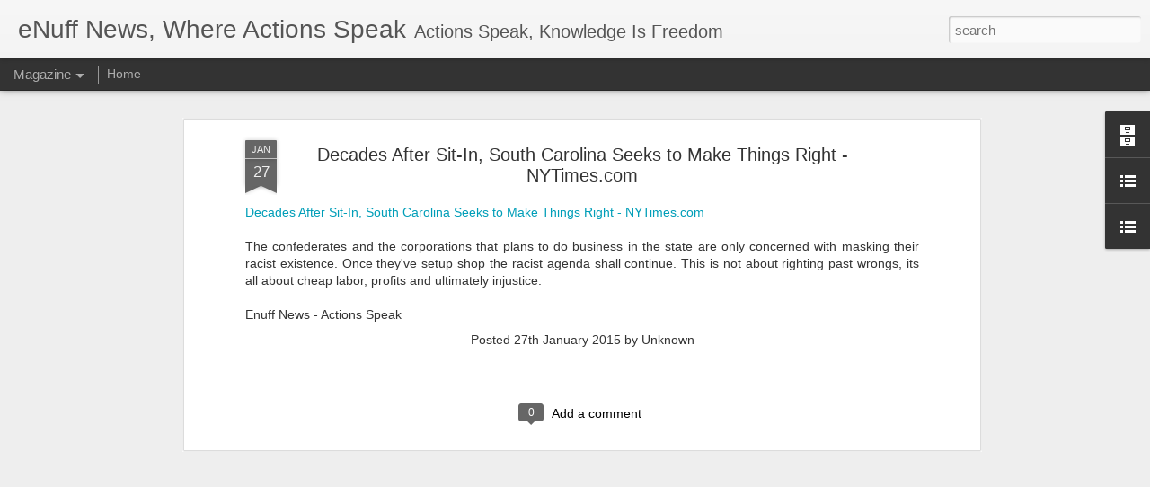

--- FILE ---
content_type: text/javascript; charset=UTF-8
request_url: https://www.enuffnews.com/?v=0&action=initial&widgetId=BlogArchive1&responseType=js&xssi_token=AOuZoY6rjUUF8qT2O-x2HnLbi8pmymDBlQ%3A1769222461710
body_size: 3532
content:
try {
_WidgetManager._HandleControllerResult('BlogArchive1', 'initial',{'url': 'https://www.enuffnews.com/search?updated-min\x3d1969-12-31T18:00:00-06:00\x26updated-max\x3d292278994-08-17T07:12:55Z\x26max-results\x3d50', 'name': 'All Posts', 'expclass': 'expanded', 'toggleId': 'ALL-0', 'post-count': 408, 'data': [{'url': 'https://www.enuffnews.com/2015/', 'name': '2015', 'expclass': 'expanded', 'toggleId': 'YEARLY-1420092000000', 'post-count': 18, 'data': [{'url': 'https://www.enuffnews.com/2015_04_26_archive.html', 'name': '04/26 - 05/03', 'expclass': 'expanded', 'toggleId': 'WEEKLY-1430024400000', 'post-count': 4, 'posts': [{'title': 'White Thugs and Criminal Acts, College Party Turni...', 'url': 'https://www.enuffnews.com/2015/04/white-thugs-and-criminal-acts-college.html'}, {'title': 'The Daily Beast is indicative of Media Controlled ...', 'url': 'https://www.enuffnews.com/2015/04/the-daily-beast-indicative-of-media.html'}, {'title': 'New mayor of small Missouri town locked out of Cit...', 'url': 'https://www.enuffnews.com/2015/04/new-mayor-of-small-missouri-town-locked.html'}, {'title': 'Typical Euro American, George W. Bush Bashes Obama...', 'url': 'https://www.enuffnews.com/2015/04/typical-euro-american-george-w-bush.html'}]}, {'url': 'https://www.enuffnews.com/2015_03_29_archive.html', 'name': '03/29 - 04/05', 'expclass': 'collapsed', 'toggleId': 'WEEKLY-1427605200000', 'post-count': 2}, {'url': 'https://www.enuffnews.com/2015_03_15_archive.html', 'name': '03/15 - 03/22', 'expclass': 'collapsed', 'toggleId': 'WEEKLY-1426395600000', 'post-count': 1}, {'url': 'https://www.enuffnews.com/2015_03_08_archive.html', 'name': '03/08 - 03/15', 'expclass': 'collapsed', 'toggleId': 'WEEKLY-1425794400000', 'post-count': 1}, {'url': 'https://www.enuffnews.com/2015_02_15_archive.html', 'name': '02/15 - 02/22', 'expclass': 'collapsed', 'toggleId': 'WEEKLY-1423980000000', 'post-count': 2}, {'url': 'https://www.enuffnews.com/2015_02_01_archive.html', 'name': '02/01 - 02/08', 'expclass': 'collapsed', 'toggleId': 'WEEKLY-1422770400000', 'post-count': 1}, {'url': 'https://www.enuffnews.com/2015_01_25_archive.html', 'name': '01/25 - 02/01', 'expclass': 'collapsed', 'toggleId': 'WEEKLY-1422165600000', 'post-count': 2}, {'url': 'https://www.enuffnews.com/2015_01_18_archive.html', 'name': '01/18 - 01/25', 'expclass': 'collapsed', 'toggleId': 'WEEKLY-1421560800000', 'post-count': 3}, {'url': 'https://www.enuffnews.com/2015_01_11_archive.html', 'name': '01/11 - 01/18', 'expclass': 'collapsed', 'toggleId': 'WEEKLY-1420956000000', 'post-count': 2}]}, {'url': 'https://www.enuffnews.com/2014/', 'name': '2014', 'expclass': 'collapsed', 'toggleId': 'YEARLY-1388556000000', 'post-count': 114, 'data': [{'url': 'https://www.enuffnews.com/2014_12_28_archive.html', 'name': '12/28 - 01/04', 'expclass': 'collapsed', 'toggleId': 'WEEKLY-1419746400000', 'post-count': 4}, {'url': 'https://www.enuffnews.com/2014_12_21_archive.html', 'name': '12/21 - 12/28', 'expclass': 'collapsed', 'toggleId': 'WEEKLY-1419141600000', 'post-count': 2}, {'url': 'https://www.enuffnews.com/2014_12_14_archive.html', 'name': '12/14 - 12/21', 'expclass': 'collapsed', 'toggleId': 'WEEKLY-1418536800000', 'post-count': 11}, {'url': 'https://www.enuffnews.com/2014_11_30_archive.html', 'name': '11/30 - 12/07', 'expclass': 'collapsed', 'toggleId': 'WEEKLY-1417327200000', 'post-count': 4}, {'url': 'https://www.enuffnews.com/2014_11_16_archive.html', 'name': '11/16 - 11/23', 'expclass': 'collapsed', 'toggleId': 'WEEKLY-1416117600000', 'post-count': 4}, {'url': 'https://www.enuffnews.com/2014_11_09_archive.html', 'name': '11/09 - 11/16', 'expclass': 'collapsed', 'toggleId': 'WEEKLY-1415512800000', 'post-count': 1}, {'url': 'https://www.enuffnews.com/2014_11_02_archive.html', 'name': '11/02 - 11/09', 'expclass': 'collapsed', 'toggleId': 'WEEKLY-1414904400000', 'post-count': 2}, {'url': 'https://www.enuffnews.com/2014_10_12_archive.html', 'name': '10/12 - 10/19', 'expclass': 'collapsed', 'toggleId': 'WEEKLY-1413090000000', 'post-count': 1}, {'url': 'https://www.enuffnews.com/2014_10_05_archive.html', 'name': '10/05 - 10/12', 'expclass': 'collapsed', 'toggleId': 'WEEKLY-1412485200000', 'post-count': 1}, {'url': 'https://www.enuffnews.com/2014_09_28_archive.html', 'name': '09/28 - 10/05', 'expclass': 'collapsed', 'toggleId': 'WEEKLY-1411880400000', 'post-count': 8}, {'url': 'https://www.enuffnews.com/2014_09_21_archive.html', 'name': '09/21 - 09/28', 'expclass': 'collapsed', 'toggleId': 'WEEKLY-1411275600000', 'post-count': 6}, {'url': 'https://www.enuffnews.com/2014_09_14_archive.html', 'name': '09/14 - 09/21', 'expclass': 'collapsed', 'toggleId': 'WEEKLY-1410670800000', 'post-count': 3}, {'url': 'https://www.enuffnews.com/2014_09_07_archive.html', 'name': '09/07 - 09/14', 'expclass': 'collapsed', 'toggleId': 'WEEKLY-1410066000000', 'post-count': 6}, {'url': 'https://www.enuffnews.com/2014_08_31_archive.html', 'name': '08/31 - 09/07', 'expclass': 'collapsed', 'toggleId': 'WEEKLY-1409461200000', 'post-count': 4}, {'url': 'https://www.enuffnews.com/2014_08_24_archive.html', 'name': '08/24 - 08/31', 'expclass': 'collapsed', 'toggleId': 'WEEKLY-1408856400000', 'post-count': 10}, {'url': 'https://www.enuffnews.com/2014_08_17_archive.html', 'name': '08/17 - 08/24', 'expclass': 'collapsed', 'toggleId': 'WEEKLY-1408251600000', 'post-count': 2}, {'url': 'https://www.enuffnews.com/2014_08_10_archive.html', 'name': '08/10 - 08/17', 'expclass': 'collapsed', 'toggleId': 'WEEKLY-1407646800000', 'post-count': 4}, {'url': 'https://www.enuffnews.com/2014_04_27_archive.html', 'name': '04/27 - 05/04', 'expclass': 'collapsed', 'toggleId': 'WEEKLY-1398574800000', 'post-count': 1}, {'url': 'https://www.enuffnews.com/2014_04_20_archive.html', 'name': '04/20 - 04/27', 'expclass': 'collapsed', 'toggleId': 'WEEKLY-1397970000000', 'post-count': 6}, {'url': 'https://www.enuffnews.com/2014_04_13_archive.html', 'name': '04/13 - 04/20', 'expclass': 'collapsed', 'toggleId': 'WEEKLY-1397365200000', 'post-count': 5}, {'url': 'https://www.enuffnews.com/2014_04_06_archive.html', 'name': '04/06 - 04/13', 'expclass': 'collapsed', 'toggleId': 'WEEKLY-1396760400000', 'post-count': 3}, {'url': 'https://www.enuffnews.com/2014_03_30_archive.html', 'name': '03/30 - 04/06', 'expclass': 'collapsed', 'toggleId': 'WEEKLY-1396155600000', 'post-count': 3}, {'url': 'https://www.enuffnews.com/2014_03_23_archive.html', 'name': '03/23 - 03/30', 'expclass': 'collapsed', 'toggleId': 'WEEKLY-1395550800000', 'post-count': 1}, {'url': 'https://www.enuffnews.com/2014_03_09_archive.html', 'name': '03/09 - 03/16', 'expclass': 'collapsed', 'toggleId': 'WEEKLY-1394344800000', 'post-count': 2}, {'url': 'https://www.enuffnews.com/2014_03_02_archive.html', 'name': '03/02 - 03/09', 'expclass': 'collapsed', 'toggleId': 'WEEKLY-1393740000000', 'post-count': 8}, {'url': 'https://www.enuffnews.com/2014_02_16_archive.html', 'name': '02/16 - 02/23', 'expclass': 'collapsed', 'toggleId': 'WEEKLY-1392530400000', 'post-count': 3}, {'url': 'https://www.enuffnews.com/2014_02_09_archive.html', 'name': '02/09 - 02/16', 'expclass': 'collapsed', 'toggleId': 'WEEKLY-1391925600000', 'post-count': 6}, {'url': 'https://www.enuffnews.com/2014_01_19_archive.html', 'name': '01/19 - 01/26', 'expclass': 'collapsed', 'toggleId': 'WEEKLY-1390111200000', 'post-count': 1}, {'url': 'https://www.enuffnews.com/2014_01_12_archive.html', 'name': '01/12 - 01/19', 'expclass': 'collapsed', 'toggleId': 'WEEKLY-1389506400000', 'post-count': 2}]}, {'url': 'https://www.enuffnews.com/2013/', 'name': '2013', 'expclass': 'collapsed', 'toggleId': 'YEARLY-1357020000000', 'post-count': 79, 'data': [{'url': 'https://www.enuffnews.com/2013_12_29_archive.html', 'name': '12/29 - 01/05', 'expclass': 'collapsed', 'toggleId': 'WEEKLY-1388296800000', 'post-count': 2}, {'url': 'https://www.enuffnews.com/2013_12_08_archive.html', 'name': '12/08 - 12/15', 'expclass': 'collapsed', 'toggleId': 'WEEKLY-1386482400000', 'post-count': 6}, {'url': 'https://www.enuffnews.com/2013_12_01_archive.html', 'name': '12/01 - 12/08', 'expclass': 'collapsed', 'toggleId': 'WEEKLY-1385877600000', 'post-count': 6}, {'url': 'https://www.enuffnews.com/2013_11_24_archive.html', 'name': '11/24 - 12/01', 'expclass': 'collapsed', 'toggleId': 'WEEKLY-1385272800000', 'post-count': 7}, {'url': 'https://www.enuffnews.com/2013_11_10_archive.html', 'name': '11/10 - 11/17', 'expclass': 'collapsed', 'toggleId': 'WEEKLY-1384063200000', 'post-count': 8}, {'url': 'https://www.enuffnews.com/2013_11_03_archive.html', 'name': '11/03 - 11/10', 'expclass': 'collapsed', 'toggleId': 'WEEKLY-1383454800000', 'post-count': 1}, {'url': 'https://www.enuffnews.com/2013_10_27_archive.html', 'name': '10/27 - 11/03', 'expclass': 'collapsed', 'toggleId': 'WEEKLY-1382850000000', 'post-count': 7}, {'url': 'https://www.enuffnews.com/2013_10_20_archive.html', 'name': '10/20 - 10/27', 'expclass': 'collapsed', 'toggleId': 'WEEKLY-1382245200000', 'post-count': 3}, {'url': 'https://www.enuffnews.com/2013_10_13_archive.html', 'name': '10/13 - 10/20', 'expclass': 'collapsed', 'toggleId': 'WEEKLY-1381640400000', 'post-count': 2}, {'url': 'https://www.enuffnews.com/2013_09_29_archive.html', 'name': '09/29 - 10/06', 'expclass': 'collapsed', 'toggleId': 'WEEKLY-1380430800000', 'post-count': 1}, {'url': 'https://www.enuffnews.com/2013_06_23_archive.html', 'name': '06/23 - 06/30', 'expclass': 'collapsed', 'toggleId': 'WEEKLY-1371963600000', 'post-count': 2}, {'url': 'https://www.enuffnews.com/2013_06_02_archive.html', 'name': '06/02 - 06/09', 'expclass': 'collapsed', 'toggleId': 'WEEKLY-1370149200000', 'post-count': 3}, {'url': 'https://www.enuffnews.com/2013_05_26_archive.html', 'name': '05/26 - 06/02', 'expclass': 'collapsed', 'toggleId': 'WEEKLY-1369544400000', 'post-count': 1}, {'url': 'https://www.enuffnews.com/2013_04_21_archive.html', 'name': '04/21 - 04/28', 'expclass': 'collapsed', 'toggleId': 'WEEKLY-1366520400000', 'post-count': 5}, {'url': 'https://www.enuffnews.com/2013_04_07_archive.html', 'name': '04/07 - 04/14', 'expclass': 'collapsed', 'toggleId': 'WEEKLY-1365310800000', 'post-count': 1}, {'url': 'https://www.enuffnews.com/2013_03_10_archive.html', 'name': '03/10 - 03/17', 'expclass': 'collapsed', 'toggleId': 'WEEKLY-1362895200000', 'post-count': 1}, {'url': 'https://www.enuffnews.com/2013_03_03_archive.html', 'name': '03/03 - 03/10', 'expclass': 'collapsed', 'toggleId': 'WEEKLY-1362290400000', 'post-count': 1}, {'url': 'https://www.enuffnews.com/2013_02_24_archive.html', 'name': '02/24 - 03/03', 'expclass': 'collapsed', 'toggleId': 'WEEKLY-1361685600000', 'post-count': 7}, {'url': 'https://www.enuffnews.com/2013_02_10_archive.html', 'name': '02/10 - 02/17', 'expclass': 'collapsed', 'toggleId': 'WEEKLY-1360476000000', 'post-count': 2}, {'url': 'https://www.enuffnews.com/2013_02_03_archive.html', 'name': '02/03 - 02/10', 'expclass': 'collapsed', 'toggleId': 'WEEKLY-1359871200000', 'post-count': 2}, {'url': 'https://www.enuffnews.com/2013_01_27_archive.html', 'name': '01/27 - 02/03', 'expclass': 'collapsed', 'toggleId': 'WEEKLY-1359266400000', 'post-count': 1}, {'url': 'https://www.enuffnews.com/2013_01_20_archive.html', 'name': '01/20 - 01/27', 'expclass': 'collapsed', 'toggleId': 'WEEKLY-1358661600000', 'post-count': 1}, {'url': 'https://www.enuffnews.com/2013_01_13_archive.html', 'name': '01/13 - 01/20', 'expclass': 'collapsed', 'toggleId': 'WEEKLY-1358056800000', 'post-count': 5}, {'url': 'https://www.enuffnews.com/2013_01_06_archive.html', 'name': '01/06 - 01/13', 'expclass': 'collapsed', 'toggleId': 'WEEKLY-1357452000000', 'post-count': 4}]}, {'url': 'https://www.enuffnews.com/2012/', 'name': '2012', 'expclass': 'collapsed', 'toggleId': 'YEARLY-1325397600000', 'post-count': 98, 'data': [{'url': 'https://www.enuffnews.com/2012_12_02_archive.html', 'name': '12/02 - 12/09', 'expclass': 'collapsed', 'toggleId': 'WEEKLY-1354428000000', 'post-count': 1}, {'url': 'https://www.enuffnews.com/2012_11_25_archive.html', 'name': '11/25 - 12/02', 'expclass': 'collapsed', 'toggleId': 'WEEKLY-1353823200000', 'post-count': 3}, {'url': 'https://www.enuffnews.com/2012_11_11_archive.html', 'name': '11/11 - 11/18', 'expclass': 'collapsed', 'toggleId': 'WEEKLY-1352613600000', 'post-count': 3}, {'url': 'https://www.enuffnews.com/2012_11_04_archive.html', 'name': '11/04 - 11/11', 'expclass': 'collapsed', 'toggleId': 'WEEKLY-1352005200000', 'post-count': 5}, {'url': 'https://www.enuffnews.com/2012_10_28_archive.html', 'name': '10/28 - 11/04', 'expclass': 'collapsed', 'toggleId': 'WEEKLY-1351400400000', 'post-count': 1}, {'url': 'https://www.enuffnews.com/2012_10_21_archive.html', 'name': '10/21 - 10/28', 'expclass': 'collapsed', 'toggleId': 'WEEKLY-1350795600000', 'post-count': 1}, {'url': 'https://www.enuffnews.com/2012_10_14_archive.html', 'name': '10/14 - 10/21', 'expclass': 'collapsed', 'toggleId': 'WEEKLY-1350190800000', 'post-count': 1}, {'url': 'https://www.enuffnews.com/2012_10_07_archive.html', 'name': '10/07 - 10/14', 'expclass': 'collapsed', 'toggleId': 'WEEKLY-1349586000000', 'post-count': 4}, {'url': 'https://www.enuffnews.com/2012_09_30_archive.html', 'name': '09/30 - 10/07', 'expclass': 'collapsed', 'toggleId': 'WEEKLY-1348981200000', 'post-count': 4}, {'url': 'https://www.enuffnews.com/2012_09_23_archive.html', 'name': '09/23 - 09/30', 'expclass': 'collapsed', 'toggleId': 'WEEKLY-1348376400000', 'post-count': 8}, {'url': 'https://www.enuffnews.com/2012_09_16_archive.html', 'name': '09/16 - 09/23', 'expclass': 'collapsed', 'toggleId': 'WEEKLY-1347771600000', 'post-count': 1}, {'url': 'https://www.enuffnews.com/2012_09_09_archive.html', 'name': '09/09 - 09/16', 'expclass': 'collapsed', 'toggleId': 'WEEKLY-1347166800000', 'post-count': 5}, {'url': 'https://www.enuffnews.com/2012_09_02_archive.html', 'name': '09/02 - 09/09', 'expclass': 'collapsed', 'toggleId': 'WEEKLY-1346562000000', 'post-count': 3}, {'url': 'https://www.enuffnews.com/2012_08_26_archive.html', 'name': '08/26 - 09/02', 'expclass': 'collapsed', 'toggleId': 'WEEKLY-1345957200000', 'post-count': 2}, {'url': 'https://www.enuffnews.com/2012_08_19_archive.html', 'name': '08/19 - 08/26', 'expclass': 'collapsed', 'toggleId': 'WEEKLY-1345352400000', 'post-count': 3}, {'url': 'https://www.enuffnews.com/2012_07_29_archive.html', 'name': '07/29 - 08/05', 'expclass': 'collapsed', 'toggleId': 'WEEKLY-1343538000000', 'post-count': 2}, {'url': 'https://www.enuffnews.com/2012_06_10_archive.html', 'name': '06/10 - 06/17', 'expclass': 'collapsed', 'toggleId': 'WEEKLY-1339304400000', 'post-count': 1}, {'url': 'https://www.enuffnews.com/2012_06_03_archive.html', 'name': '06/03 - 06/10', 'expclass': 'collapsed', 'toggleId': 'WEEKLY-1338699600000', 'post-count': 2}, {'url': 'https://www.enuffnews.com/2012_05_27_archive.html', 'name': '05/27 - 06/03', 'expclass': 'collapsed', 'toggleId': 'WEEKLY-1338094800000', 'post-count': 2}, {'url': 'https://www.enuffnews.com/2012_05_20_archive.html', 'name': '05/20 - 05/27', 'expclass': 'collapsed', 'toggleId': 'WEEKLY-1337490000000', 'post-count': 6}, {'url': 'https://www.enuffnews.com/2012_05_13_archive.html', 'name': '05/13 - 05/20', 'expclass': 'collapsed', 'toggleId': 'WEEKLY-1336885200000', 'post-count': 4}, {'url': 'https://www.enuffnews.com/2012_05_06_archive.html', 'name': '05/06 - 05/13', 'expclass': 'collapsed', 'toggleId': 'WEEKLY-1336280400000', 'post-count': 3}, {'url': 'https://www.enuffnews.com/2012_04_29_archive.html', 'name': '04/29 - 05/06', 'expclass': 'collapsed', 'toggleId': 'WEEKLY-1335675600000', 'post-count': 2}, {'url': 'https://www.enuffnews.com/2012_04_22_archive.html', 'name': '04/22 - 04/29', 'expclass': 'collapsed', 'toggleId': 'WEEKLY-1335070800000', 'post-count': 1}, {'url': 'https://www.enuffnews.com/2012_04_08_archive.html', 'name': '04/08 - 04/15', 'expclass': 'collapsed', 'toggleId': 'WEEKLY-1333861200000', 'post-count': 5}, {'url': 'https://www.enuffnews.com/2012_04_01_archive.html', 'name': '04/01 - 04/08', 'expclass': 'collapsed', 'toggleId': 'WEEKLY-1333256400000', 'post-count': 2}, {'url': 'https://www.enuffnews.com/2012_03_25_archive.html', 'name': '03/25 - 04/01', 'expclass': 'collapsed', 'toggleId': 'WEEKLY-1332651600000', 'post-count': 2}, {'url': 'https://www.enuffnews.com/2012_03_18_archive.html', 'name': '03/18 - 03/25', 'expclass': 'collapsed', 'toggleId': 'WEEKLY-1332046800000', 'post-count': 2}, {'url': 'https://www.enuffnews.com/2012_03_04_archive.html', 'name': '03/04 - 03/11', 'expclass': 'collapsed', 'toggleId': 'WEEKLY-1330840800000', 'post-count': 4}, {'url': 'https://www.enuffnews.com/2012_02_26_archive.html', 'name': '02/26 - 03/04', 'expclass': 'collapsed', 'toggleId': 'WEEKLY-1330236000000', 'post-count': 2}, {'url': 'https://www.enuffnews.com/2012_02_19_archive.html', 'name': '02/19 - 02/26', 'expclass': 'collapsed', 'toggleId': 'WEEKLY-1329631200000', 'post-count': 6}, {'url': 'https://www.enuffnews.com/2012_02_12_archive.html', 'name': '02/12 - 02/19', 'expclass': 'collapsed', 'toggleId': 'WEEKLY-1329026400000', 'post-count': 2}, {'url': 'https://www.enuffnews.com/2012_02_05_archive.html', 'name': '02/05 - 02/12', 'expclass': 'collapsed', 'toggleId': 'WEEKLY-1328421600000', 'post-count': 1}, {'url': 'https://www.enuffnews.com/2012_01_29_archive.html', 'name': '01/29 - 02/05', 'expclass': 'collapsed', 'toggleId': 'WEEKLY-1327816800000', 'post-count': 2}, {'url': 'https://www.enuffnews.com/2012_01_15_archive.html', 'name': '01/15 - 01/22', 'expclass': 'collapsed', 'toggleId': 'WEEKLY-1326607200000', 'post-count': 1}, {'url': 'https://www.enuffnews.com/2012_01_08_archive.html', 'name': '01/08 - 01/15', 'expclass': 'collapsed', 'toggleId': 'WEEKLY-1326002400000', 'post-count': 1}]}, {'url': 'https://www.enuffnews.com/2011/', 'name': '2011', 'expclass': 'collapsed', 'toggleId': 'YEARLY-1293861600000', 'post-count': 39, 'data': [{'url': 'https://www.enuffnews.com/2011_11_20_archive.html', 'name': '11/20 - 11/27', 'expclass': 'collapsed', 'toggleId': 'WEEKLY-1321768800000', 'post-count': 1}, {'url': 'https://www.enuffnews.com/2011_11_13_archive.html', 'name': '11/13 - 11/20', 'expclass': 'collapsed', 'toggleId': 'WEEKLY-1321164000000', 'post-count': 1}, {'url': 'https://www.enuffnews.com/2011_11_06_archive.html', 'name': '11/06 - 11/13', 'expclass': 'collapsed', 'toggleId': 'WEEKLY-1320555600000', 'post-count': 3}, {'url': 'https://www.enuffnews.com/2011_10_30_archive.html', 'name': '10/30 - 11/06', 'expclass': 'collapsed', 'toggleId': 'WEEKLY-1319950800000', 'post-count': 2}, {'url': 'https://www.enuffnews.com/2011_10_02_archive.html', 'name': '10/02 - 10/09', 'expclass': 'collapsed', 'toggleId': 'WEEKLY-1317531600000', 'post-count': 2}, {'url': 'https://www.enuffnews.com/2011_09_25_archive.html', 'name': '09/25 - 10/02', 'expclass': 'collapsed', 'toggleId': 'WEEKLY-1316926800000', 'post-count': 1}, {'url': 'https://www.enuffnews.com/2011_09_18_archive.html', 'name': '09/18 - 09/25', 'expclass': 'collapsed', 'toggleId': 'WEEKLY-1316322000000', 'post-count': 1}, {'url': 'https://www.enuffnews.com/2011_09_11_archive.html', 'name': '09/11 - 09/18', 'expclass': 'collapsed', 'toggleId': 'WEEKLY-1315717200000', 'post-count': 1}, {'url': 'https://www.enuffnews.com/2011_08_07_archive.html', 'name': '08/07 - 08/14', 'expclass': 'collapsed', 'toggleId': 'WEEKLY-1312693200000', 'post-count': 1}, {'url': 'https://www.enuffnews.com/2011_07_24_archive.html', 'name': '07/24 - 07/31', 'expclass': 'collapsed', 'toggleId': 'WEEKLY-1311483600000', 'post-count': 1}, {'url': 'https://www.enuffnews.com/2011_07_10_archive.html', 'name': '07/10 - 07/17', 'expclass': 'collapsed', 'toggleId': 'WEEKLY-1310274000000', 'post-count': 1}, {'url': 'https://www.enuffnews.com/2011_05_08_archive.html', 'name': '05/08 - 05/15', 'expclass': 'collapsed', 'toggleId': 'WEEKLY-1304830800000', 'post-count': 1}, {'url': 'https://www.enuffnews.com/2011_05_01_archive.html', 'name': '05/01 - 05/08', 'expclass': 'collapsed', 'toggleId': 'WEEKLY-1304226000000', 'post-count': 3}, {'url': 'https://www.enuffnews.com/2011_04_24_archive.html', 'name': '04/24 - 05/01', 'expclass': 'collapsed', 'toggleId': 'WEEKLY-1303621200000', 'post-count': 2}, {'url': 'https://www.enuffnews.com/2011_04_17_archive.html', 'name': '04/17 - 04/24', 'expclass': 'collapsed', 'toggleId': 'WEEKLY-1303016400000', 'post-count': 2}, {'url': 'https://www.enuffnews.com/2011_04_10_archive.html', 'name': '04/10 - 04/17', 'expclass': 'collapsed', 'toggleId': 'WEEKLY-1302411600000', 'post-count': 3}, {'url': 'https://www.enuffnews.com/2011_04_03_archive.html', 'name': '04/03 - 04/10', 'expclass': 'collapsed', 'toggleId': 'WEEKLY-1301806800000', 'post-count': 2}, {'url': 'https://www.enuffnews.com/2011_03_27_archive.html', 'name': '03/27 - 04/03', 'expclass': 'collapsed', 'toggleId': 'WEEKLY-1301202000000', 'post-count': 4}, {'url': 'https://www.enuffnews.com/2011_03_20_archive.html', 'name': '03/20 - 03/27', 'expclass': 'collapsed', 'toggleId': 'WEEKLY-1300597200000', 'post-count': 1}, {'url': 'https://www.enuffnews.com/2011_03_13_archive.html', 'name': '03/13 - 03/20', 'expclass': 'collapsed', 'toggleId': 'WEEKLY-1299996000000', 'post-count': 1}, {'url': 'https://www.enuffnews.com/2011_03_06_archive.html', 'name': '03/06 - 03/13', 'expclass': 'collapsed', 'toggleId': 'WEEKLY-1299391200000', 'post-count': 1}, {'url': 'https://www.enuffnews.com/2011_02_20_archive.html', 'name': '02/20 - 02/27', 'expclass': 'collapsed', 'toggleId': 'WEEKLY-1298181600000', 'post-count': 1}, {'url': 'https://www.enuffnews.com/2011_02_13_archive.html', 'name': '02/13 - 02/20', 'expclass': 'collapsed', 'toggleId': 'WEEKLY-1297576800000', 'post-count': 1}, {'url': 'https://www.enuffnews.com/2011_02_06_archive.html', 'name': '02/06 - 02/13', 'expclass': 'collapsed', 'toggleId': 'WEEKLY-1296972000000', 'post-count': 1}, {'url': 'https://www.enuffnews.com/2011_01_23_archive.html', 'name': '01/23 - 01/30', 'expclass': 'collapsed', 'toggleId': 'WEEKLY-1295762400000', 'post-count': 1}]}, {'url': 'https://www.enuffnews.com/2010/', 'name': '2010', 'expclass': 'collapsed', 'toggleId': 'YEARLY-1262325600000', 'post-count': 8, 'data': [{'url': 'https://www.enuffnews.com/2010_09_26_archive.html', 'name': '09/26 - 10/03', 'expclass': 'collapsed', 'toggleId': 'WEEKLY-1285477200000', 'post-count': 2}, {'url': 'https://www.enuffnews.com/2010_09_19_archive.html', 'name': '09/19 - 09/26', 'expclass': 'collapsed', 'toggleId': 'WEEKLY-1284872400000', 'post-count': 2}, {'url': 'https://www.enuffnews.com/2010_09_12_archive.html', 'name': '09/12 - 09/19', 'expclass': 'collapsed', 'toggleId': 'WEEKLY-1284267600000', 'post-count': 1}, {'url': 'https://www.enuffnews.com/2010_05_16_archive.html', 'name': '05/16 - 05/23', 'expclass': 'collapsed', 'toggleId': 'WEEKLY-1273986000000', 'post-count': 1}, {'url': 'https://www.enuffnews.com/2010_04_25_archive.html', 'name': '04/25 - 05/02', 'expclass': 'collapsed', 'toggleId': 'WEEKLY-1272171600000', 'post-count': 1}, {'url': 'https://www.enuffnews.com/2010_01_24_archive.html', 'name': '01/24 - 01/31', 'expclass': 'collapsed', 'toggleId': 'WEEKLY-1264312800000', 'post-count': 1}]}, {'url': 'https://www.enuffnews.com/2009/', 'name': '2009', 'expclass': 'collapsed', 'toggleId': 'YEARLY-1230789600000', 'post-count': 26, 'data': [{'url': 'https://www.enuffnews.com/2009_11_15_archive.html', 'name': '11/15 - 11/22', 'expclass': 'collapsed', 'toggleId': 'WEEKLY-1258264800000', 'post-count': 2}, {'url': 'https://www.enuffnews.com/2009_10_25_archive.html', 'name': '10/25 - 11/01', 'expclass': 'collapsed', 'toggleId': 'WEEKLY-1256446800000', 'post-count': 5}, {'url': 'https://www.enuffnews.com/2009_10_18_archive.html', 'name': '10/18 - 10/25', 'expclass': 'collapsed', 'toggleId': 'WEEKLY-1255842000000', 'post-count': 2}, {'url': 'https://www.enuffnews.com/2009_10_11_archive.html', 'name': '10/11 - 10/18', 'expclass': 'collapsed', 'toggleId': 'WEEKLY-1255237200000', 'post-count': 1}, {'url': 'https://www.enuffnews.com/2009_09_27_archive.html', 'name': '09/27 - 10/04', 'expclass': 'collapsed', 'toggleId': 'WEEKLY-1254027600000', 'post-count': 2}, {'url': 'https://www.enuffnews.com/2009_09_20_archive.html', 'name': '09/20 - 09/27', 'expclass': 'collapsed', 'toggleId': 'WEEKLY-1253422800000', 'post-count': 1}, {'url': 'https://www.enuffnews.com/2009_09_13_archive.html', 'name': '09/13 - 09/20', 'expclass': 'collapsed', 'toggleId': 'WEEKLY-1252818000000', 'post-count': 2}, {'url': 'https://www.enuffnews.com/2009_08_09_archive.html', 'name': '08/09 - 08/16', 'expclass': 'collapsed', 'toggleId': 'WEEKLY-1249794000000', 'post-count': 1}, {'url': 'https://www.enuffnews.com/2009_08_02_archive.html', 'name': '08/02 - 08/09', 'expclass': 'collapsed', 'toggleId': 'WEEKLY-1249189200000', 'post-count': 1}, {'url': 'https://www.enuffnews.com/2009_07_12_archive.html', 'name': '07/12 - 07/19', 'expclass': 'collapsed', 'toggleId': 'WEEKLY-1247374800000', 'post-count': 1}, {'url': 'https://www.enuffnews.com/2009_07_05_archive.html', 'name': '07/05 - 07/12', 'expclass': 'collapsed', 'toggleId': 'WEEKLY-1246770000000', 'post-count': 3}, {'url': 'https://www.enuffnews.com/2009_06_28_archive.html', 'name': '06/28 - 07/05', 'expclass': 'collapsed', 'toggleId': 'WEEKLY-1246165200000', 'post-count': 2}, {'url': 'https://www.enuffnews.com/2009_06_21_archive.html', 'name': '06/21 - 06/28', 'expclass': 'collapsed', 'toggleId': 'WEEKLY-1245560400000', 'post-count': 1}, {'url': 'https://www.enuffnews.com/2009_03_01_archive.html', 'name': '03/01 - 03/08', 'expclass': 'collapsed', 'toggleId': 'WEEKLY-1235887200000', 'post-count': 2}]}, {'url': 'https://www.enuffnews.com/2008/', 'name': '2008', 'expclass': 'collapsed', 'toggleId': 'YEARLY-1199167200000', 'post-count': 2, 'data': [{'url': 'https://www.enuffnews.com/2008_07_27_archive.html', 'name': '07/27 - 08/03', 'expclass': 'collapsed', 'toggleId': 'WEEKLY-1217134800000', 'post-count': 1}, {'url': 'https://www.enuffnews.com/2008_02_24_archive.html', 'name': '02/24 - 03/02', 'expclass': 'collapsed', 'toggleId': 'WEEKLY-1203832800000', 'post-count': 1}]}, {'url': 'https://www.enuffnews.com/2007/', 'name': '2007', 'expclass': 'collapsed', 'toggleId': 'YEARLY-1167631200000', 'post-count': 1, 'data': [{'url': 'https://www.enuffnews.com/2007_09_23_archive.html', 'name': '09/23 - 09/30', 'expclass': 'collapsed', 'toggleId': 'WEEKLY-1190523600000', 'post-count': 1}]}, {'url': 'https://www.enuffnews.com/2006/', 'name': '2006', 'expclass': 'collapsed', 'toggleId': 'YEARLY-1136095200000', 'post-count': 6, 'data': [{'url': 'https://www.enuffnews.com/2006_12_31_archive.html', 'name': '12/31 - 01/07', 'expclass': 'collapsed', 'toggleId': 'WEEKLY-1167544800000', 'post-count': 1}, {'url': 'https://www.enuffnews.com/2006_12_10_archive.html', 'name': '12/10 - 12/17', 'expclass': 'collapsed', 'toggleId': 'WEEKLY-1165730400000', 'post-count': 1}, {'url': 'https://www.enuffnews.com/2006_11_05_archive.html', 'name': '11/05 - 11/12', 'expclass': 'collapsed', 'toggleId': 'WEEKLY-1162706400000', 'post-count': 1}, {'url': 'https://www.enuffnews.com/2006_10_29_archive.html', 'name': '10/29 - 11/05', 'expclass': 'collapsed', 'toggleId': 'WEEKLY-1162098000000', 'post-count': 1}, {'url': 'https://www.enuffnews.com/2006_09_03_archive.html', 'name': '09/03 - 09/10', 'expclass': 'collapsed', 'toggleId': 'WEEKLY-1157259600000', 'post-count': 1}, {'url': 'https://www.enuffnews.com/2006_08_27_archive.html', 'name': '08/27 - 09/03', 'expclass': 'collapsed', 'toggleId': 'WEEKLY-1156654800000', 'post-count': 1}]}, {'url': 'https://www.enuffnews.com/2005/', 'name': '2005', 'expclass': 'collapsed', 'toggleId': 'YEARLY-1104559200000', 'post-count': 1, 'data': [{'url': 'https://www.enuffnews.com/2005_08_07_archive.html', 'name': '08/07 - 08/14', 'expclass': 'collapsed', 'toggleId': 'WEEKLY-1123390800000', 'post-count': 1}]}, {'url': 'https://www.enuffnews.com/2004/', 'name': '2004', 'expclass': 'collapsed', 'toggleId': 'YEARLY-1072936800000', 'post-count': 6, 'data': [{'url': 'https://www.enuffnews.com/2004_09_05_archive.html', 'name': '09/05 - 09/12', 'expclass': 'collapsed', 'toggleId': 'WEEKLY-1094360400000', 'post-count': 3}, {'url': 'https://www.enuffnews.com/2004_07_04_archive.html', 'name': '07/04 - 07/11', 'expclass': 'collapsed', 'toggleId': 'WEEKLY-1088917200000', 'post-count': 1}, {'url': 'https://www.enuffnews.com/2004_05_02_archive.html', 'name': '05/02 - 05/09', 'expclass': 'collapsed', 'toggleId': 'WEEKLY-1083474000000', 'post-count': 1}, {'url': 'https://www.enuffnews.com/2004_03_07_archive.html', 'name': '03/07 - 03/14', 'expclass': 'collapsed', 'toggleId': 'WEEKLY-1078639200000', 'post-count': 1}]}, {'url': 'https://www.enuffnews.com/2003/', 'name': '2003', 'expclass': 'collapsed', 'toggleId': 'YEARLY-1041400800000', 'post-count': 5, 'data': [{'url': 'https://www.enuffnews.com/2003_12_21_archive.html', 'name': '12/21 - 12/28', 'expclass': 'collapsed', 'toggleId': 'WEEKLY-1071986400000', 'post-count': 1}, {'url': 'https://www.enuffnews.com/2003_12_14_archive.html', 'name': '12/14 - 12/21', 'expclass': 'collapsed', 'toggleId': 'WEEKLY-1071381600000', 'post-count': 1}, {'url': 'https://www.enuffnews.com/2003_12_07_archive.html', 'name': '12/07 - 12/14', 'expclass': 'collapsed', 'toggleId': 'WEEKLY-1070776800000', 'post-count': 1}, {'url': 'https://www.enuffnews.com/2003_11_30_archive.html', 'name': '11/30 - 12/07', 'expclass': 'collapsed', 'toggleId': 'WEEKLY-1070172000000', 'post-count': 1}, {'url': 'https://www.enuffnews.com/2003_09_14_archive.html', 'name': '09/14 - 09/21', 'expclass': 'collapsed', 'toggleId': 'WEEKLY-1063515600000', 'post-count': 1}]}, {'url': 'https://www.enuffnews.com/2002/', 'name': '2002', 'expclass': 'collapsed', 'toggleId': 'YEARLY-1009864800000', 'post-count': 1, 'data': [{'url': 'https://www.enuffnews.com/2002_12_22_archive.html', 'name': '12/22 - 12/29', 'expclass': 'collapsed', 'toggleId': 'WEEKLY-1040536800000', 'post-count': 1}]}, {'url': 'https://www.enuffnews.com/2001/', 'name': '2001', 'expclass': 'collapsed', 'toggleId': 'YEARLY-978328800000', 'post-count': 4, 'data': [{'url': 'https://www.enuffnews.com/2001_11_25_archive.html', 'name': '11/25 - 12/02', 'expclass': 'collapsed', 'toggleId': 'WEEKLY-1006668000000', 'post-count': 3}, {'url': 'https://www.enuffnews.com/2001_05_06_archive.html', 'name': '05/06 - 05/13', 'expclass': 'collapsed', 'toggleId': 'WEEKLY-989125200000', 'post-count': 1}]}], 'toggleopen': 'WEEKLY-1430024400000', 'style': 'HIERARCHY', 'title': 'Blog Archive'});
} catch (e) {
  if (typeof log != 'undefined') {
    log('HandleControllerResult failed: ' + e);
  }
}
